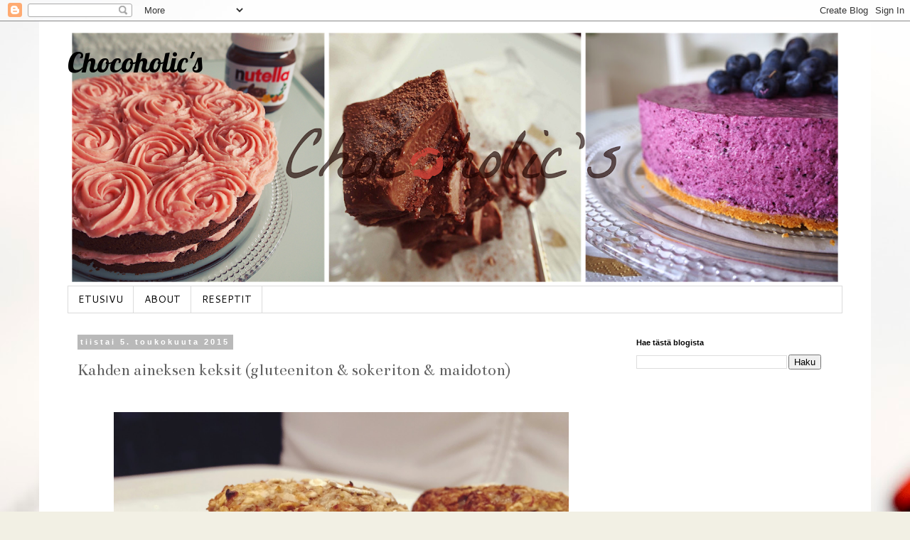

--- FILE ---
content_type: text/html; charset=UTF-8
request_url: https://cchocoholic.blogspot.com/2015/05/kahden-aineksen-keksit-gluteeniton.html
body_size: 15119
content:
<!DOCTYPE html>
<html class='v2' dir='ltr' lang='fi'>
<head>
<link href='https://www.blogger.com/static/v1/widgets/335934321-css_bundle_v2.css' rel='stylesheet' type='text/css'/>
<meta content='width=1100' name='viewport'/>
<meta content='text/html; charset=UTF-8' http-equiv='Content-Type'/>
<meta content='blogger' name='generator'/>
<link href='https://cchocoholic.blogspot.com/favicon.ico' rel='icon' type='image/x-icon'/>
<link href='http://cchocoholic.blogspot.com/2015/05/kahden-aineksen-keksit-gluteeniton.html' rel='canonical'/>
<link rel="alternate" type="application/atom+xml" title="Chocoholic&#39;s - Atom" href="https://cchocoholic.blogspot.com/feeds/posts/default" />
<link rel="alternate" type="application/rss+xml" title="Chocoholic&#39;s - RSS" href="https://cchocoholic.blogspot.com/feeds/posts/default?alt=rss" />
<link rel="service.post" type="application/atom+xml" title="Chocoholic&#39;s - Atom" href="https://www.blogger.com/feeds/6062474963743369194/posts/default" />

<link rel="alternate" type="application/atom+xml" title="Chocoholic&#39;s - Atom" href="https://cchocoholic.blogspot.com/feeds/5521901329448631281/comments/default" />
<!--Can't find substitution for tag [blog.ieCssRetrofitLinks]-->
<link href='https://blogger.googleusercontent.com/img/b/R29vZ2xl/AVvXsEgyOwD6mjV5QYbcKmS2czOa63CODYvU7LNYmR1VHF4i9Vgnk8kNP88Plao0LsZDGSggrz2vdn9E98istX09k6zRUbte3WM-PE7OjI-sxLk5dJRF76ZszByC38PxbDeKMse6tfHoiFWUf5Q/s1600/IMG_5898.JPG' rel='image_src'/>
<meta content='http://cchocoholic.blogspot.com/2015/05/kahden-aineksen-keksit-gluteeniton.html' property='og:url'/>
<meta content='Kahden aineksen keksit (gluteeniton &amp; sokeriton &amp; maidoton)' property='og:title'/>
<meta content='Leivontablogi.' property='og:description'/>
<meta content='https://blogger.googleusercontent.com/img/b/R29vZ2xl/AVvXsEgyOwD6mjV5QYbcKmS2czOa63CODYvU7LNYmR1VHF4i9Vgnk8kNP88Plao0LsZDGSggrz2vdn9E98istX09k6zRUbte3WM-PE7OjI-sxLk5dJRF76ZszByC38PxbDeKMse6tfHoiFWUf5Q/w1200-h630-p-k-no-nu/IMG_5898.JPG' property='og:image'/>
<title>Chocoholic's: Kahden aineksen keksit (gluteeniton & sokeriton & maidoton)</title>
<style type='text/css'>@font-face{font-family:'Bentham';font-style:normal;font-weight:400;font-display:swap;src:url(//fonts.gstatic.com/s/bentham/v20/VdGeAZQPEpYfmHglGWUxCbSJ7y9Y2g.woff2)format('woff2');unicode-range:U+0100-02BA,U+02BD-02C5,U+02C7-02CC,U+02CE-02D7,U+02DD-02FF,U+0304,U+0308,U+0329,U+1D00-1DBF,U+1E00-1E9F,U+1EF2-1EFF,U+2020,U+20A0-20AB,U+20AD-20C0,U+2113,U+2C60-2C7F,U+A720-A7FF;}@font-face{font-family:'Bentham';font-style:normal;font-weight:400;font-display:swap;src:url(//fonts.gstatic.com/s/bentham/v20/VdGeAZQPEpYfmHglGWsxCbSJ7y8.woff2)format('woff2');unicode-range:U+0000-00FF,U+0131,U+0152-0153,U+02BB-02BC,U+02C6,U+02DA,U+02DC,U+0304,U+0308,U+0329,U+2000-206F,U+20AC,U+2122,U+2191,U+2193,U+2212,U+2215,U+FEFF,U+FFFD;}@font-face{font-family:'Cantarell';font-style:normal;font-weight:400;font-display:swap;src:url(//fonts.gstatic.com/s/cantarell/v18/B50NF7ZDq37KMUvlO015gqJrPqySLbYf.woff2)format('woff2');unicode-range:U+0100-02BA,U+02BD-02C5,U+02C7-02CC,U+02CE-02D7,U+02DD-02FF,U+0304,U+0308,U+0329,U+1D00-1DBF,U+1E00-1E9F,U+1EF2-1EFF,U+2020,U+20A0-20AB,U+20AD-20C0,U+2113,U+2C60-2C7F,U+A720-A7FF;}@font-face{font-family:'Cantarell';font-style:normal;font-weight:400;font-display:swap;src:url(//fonts.gstatic.com/s/cantarell/v18/B50NF7ZDq37KMUvlO015jKJrPqySLQ.woff2)format('woff2');unicode-range:U+0000-00FF,U+0131,U+0152-0153,U+02BB-02BC,U+02C6,U+02DA,U+02DC,U+0304,U+0308,U+0329,U+2000-206F,U+20AC,U+2122,U+2191,U+2193,U+2212,U+2215,U+FEFF,U+FFFD;}@font-face{font-family:'Lobster';font-style:normal;font-weight:400;font-display:swap;src:url(//fonts.gstatic.com/s/lobster/v32/neILzCirqoswsqX9zo-mM4MwWJXNqA.woff2)format('woff2');unicode-range:U+0460-052F,U+1C80-1C8A,U+20B4,U+2DE0-2DFF,U+A640-A69F,U+FE2E-FE2F;}@font-face{font-family:'Lobster';font-style:normal;font-weight:400;font-display:swap;src:url(//fonts.gstatic.com/s/lobster/v32/neILzCirqoswsqX9zoamM4MwWJXNqA.woff2)format('woff2');unicode-range:U+0301,U+0400-045F,U+0490-0491,U+04B0-04B1,U+2116;}@font-face{font-family:'Lobster';font-style:normal;font-weight:400;font-display:swap;src:url(//fonts.gstatic.com/s/lobster/v32/neILzCirqoswsqX9zo2mM4MwWJXNqA.woff2)format('woff2');unicode-range:U+0102-0103,U+0110-0111,U+0128-0129,U+0168-0169,U+01A0-01A1,U+01AF-01B0,U+0300-0301,U+0303-0304,U+0308-0309,U+0323,U+0329,U+1EA0-1EF9,U+20AB;}@font-face{font-family:'Lobster';font-style:normal;font-weight:400;font-display:swap;src:url(//fonts.gstatic.com/s/lobster/v32/neILzCirqoswsqX9zoymM4MwWJXNqA.woff2)format('woff2');unicode-range:U+0100-02BA,U+02BD-02C5,U+02C7-02CC,U+02CE-02D7,U+02DD-02FF,U+0304,U+0308,U+0329,U+1D00-1DBF,U+1E00-1E9F,U+1EF2-1EFF,U+2020,U+20A0-20AB,U+20AD-20C0,U+2113,U+2C60-2C7F,U+A720-A7FF;}@font-face{font-family:'Lobster';font-style:normal;font-weight:400;font-display:swap;src:url(//fonts.gstatic.com/s/lobster/v32/neILzCirqoswsqX9zoKmM4MwWJU.woff2)format('woff2');unicode-range:U+0000-00FF,U+0131,U+0152-0153,U+02BB-02BC,U+02C6,U+02DA,U+02DC,U+0304,U+0308,U+0329,U+2000-206F,U+20AC,U+2122,U+2191,U+2193,U+2212,U+2215,U+FEFF,U+FFFD;}</style>
<style id='page-skin-1' type='text/css'><!--
/*
-----------------------------------------------
Blogger Template Style
Name:     Simple
Designer: Blogger
URL:      www.blogger.com
----------------------------------------------- */
/* Content
----------------------------------------------- */
body {
font: normal normal 14px Cantarell;
color: #606060;
background: #f2f0e4 url(//themes.googleusercontent.com/image?id=1hG6MQXGpNGrEwHr3rfNYKKgrMwN6QcxzeEJDycdnxqNCjLXt07Jm_tnd79hztbQEH56p) no-repeat fixed top center /* Credit: ozgurdonmaz (http://www.istockphoto.com/googleimages.php?id=6045073&platform=blogger) */;
padding: 0 0 0 0;
}
html body .region-inner {
min-width: 0;
max-width: 100%;
width: auto;
}
h2 {
font-size: 22px;
}
a:link {
text-decoration:none;
color: #3c20b3;
}
a:visited {
text-decoration:none;
color: #848484;
}
a:hover {
text-decoration:underline;
color: #672eff;
}
.body-fauxcolumn-outer .fauxcolumn-inner {
background: transparent none repeat scroll top left;
_background-image: none;
}
.body-fauxcolumn-outer .cap-top {
position: absolute;
z-index: 1;
height: 400px;
width: 100%;
}
.body-fauxcolumn-outer .cap-top .cap-left {
width: 100%;
background: transparent none repeat-x scroll top left;
_background-image: none;
}
.content-outer {
-moz-box-shadow: 0 0 0 rgba(0, 0, 0, .15);
-webkit-box-shadow: 0 0 0 rgba(0, 0, 0, .15);
-goog-ms-box-shadow: 0 0 0 #333333;
box-shadow: 0 0 0 rgba(0, 0, 0, .15);
margin-bottom: 1px;
}
.content-inner {
padding: 10px 40px;
}
.content-inner {
background-color: #ffffff;
}
/* Header
----------------------------------------------- */
.header-outer {
background: rgba(0, 0, 0, 0) none repeat-x scroll 0 -400px;
_background-image: none;
}
.Header h1 {
font: normal normal 40px Lobster;
color: #000000;
text-shadow: 0 0 0 rgba(0, 0, 0, .2);
}
.Header h1 a {
color: #000000;
}
.Header .description {
font-size: 18px;
color: #000000;
}
.header-inner .Header .titlewrapper {
padding: 22px 0;
}
.header-inner .Header .descriptionwrapper {
padding: 0 0;
}
/* Tabs
----------------------------------------------- */
.tabs-inner .section:first-child {
border-top: 0 solid #dbdbdb;
}
.tabs-inner .section:first-child ul {
margin-top: -1px;
border-top: 1px solid #dbdbdb;
border-left: 1px solid #dbdbdb;
border-right: 1px solid #dbdbdb;
}
.tabs-inner .widget ul {
background: rgba(0, 0, 0, 0) none repeat-x scroll 0 -800px;
_background-image: none;
border-bottom: 1px solid #dbdbdb;
margin-top: 0;
margin-left: -30px;
margin-right: -30px;
}
.tabs-inner .widget li a {
display: inline-block;
padding: .6em 1em;
font: normal normal 14px Cantarell;
color: #000000;
border-left: 1px solid #ffffff;
border-right: 1px solid #dbdbdb;
}
.tabs-inner .widget li:first-child a {
border-left: none;
}
.tabs-inner .widget li.selected a, .tabs-inner .widget li a:hover {
color: #000000;
background-color: #ededed;
text-decoration: none;
}
/* Columns
----------------------------------------------- */
.main-outer {
border-top: 0 solid rgba(0, 0, 0, 0);
}
.fauxcolumn-left-outer .fauxcolumn-inner {
border-right: 1px solid rgba(0, 0, 0, 0);
}
.fauxcolumn-right-outer .fauxcolumn-inner {
border-left: 1px solid rgba(0, 0, 0, 0);
}
/* Headings
----------------------------------------------- */
div.widget > h2,
div.widget h2.title {
margin: 0 0 1em 0;
font: normal bold 11px 'Trebuchet MS',Trebuchet,Verdana,sans-serif;
color: #000000;
}
/* Widgets
----------------------------------------------- */
.widget .zippy {
color: #969696;
text-shadow: 2px 2px 1px rgba(0, 0, 0, .1);
}
.widget .popular-posts ul {
list-style: none;
}
/* Posts
----------------------------------------------- */
h2.date-header {
font: normal bold 11px Arial, Tahoma, Helvetica, FreeSans, sans-serif;
}
.date-header span {
background-color: #b9b9b9;
color: #ffffff;
padding: 0.4em;
letter-spacing: 3px;
margin: inherit;
}
.main-inner {
padding-top: 35px;
padding-bottom: 65px;
}
.main-inner .column-center-inner {
padding: 0 0;
}
.main-inner .column-center-inner .section {
margin: 0 1em;
}
.post {
margin: 0 0 45px 0;
}
h3.post-title, .comments h4 {
font: normal normal 24px Bentham;
margin: .75em 0 0;
}
.post-body {
font-size: 110%;
line-height: 1.4;
position: relative;
}
.post-body img, .post-body .tr-caption-container, .Profile img, .Image img,
.BlogList .item-thumbnail img {
padding: 2px;
background: #ffffff;
border: 1px solid #ededed;
-moz-box-shadow: 1px 1px 5px rgba(0, 0, 0, .1);
-webkit-box-shadow: 1px 1px 5px rgba(0, 0, 0, .1);
box-shadow: 1px 1px 5px rgba(0, 0, 0, .1);
}
.post-body img, .post-body .tr-caption-container {
padding: 5px;
}
.post-body .tr-caption-container {
color: #606060;
}
.post-body .tr-caption-container img {
padding: 0;
background: transparent;
border: none;
-moz-box-shadow: 0 0 0 rgba(0, 0, 0, .1);
-webkit-box-shadow: 0 0 0 rgba(0, 0, 0, .1);
box-shadow: 0 0 0 rgba(0, 0, 0, .1);
}
.post-header {
margin: 0 0 1.5em;
line-height: 1.6;
font-size: 90%;
}
.post-footer {
margin: 20px -2px 0;
padding: 5px 10px;
color: #606060;
background-color: #ededed;
border-bottom: 1px solid #ededed;
line-height: 1.6;
font-size: 90%;
}
#comments .comment-author {
padding-top: 1.5em;
border-top: 1px solid rgba(0, 0, 0, 0);
background-position: 0 1.5em;
}
#comments .comment-author:first-child {
padding-top: 0;
border-top: none;
}
.avatar-image-container {
margin: .2em 0 0;
}
#comments .avatar-image-container img {
border: 1px solid #ededed;
}
/* Comments
----------------------------------------------- */
.comments .comments-content .icon.blog-author {
background-repeat: no-repeat;
background-image: url([data-uri]);
}
.comments .comments-content .loadmore a {
border-top: 1px solid #969696;
border-bottom: 1px solid #969696;
}
.comments .comment-thread.inline-thread {
background-color: #ededed;
}
.comments .continue {
border-top: 2px solid #969696;
}
/* Accents
---------------------------------------------- */
.section-columns td.columns-cell {
border-left: 1px solid rgba(0, 0, 0, 0);
}
.blog-pager {
background: transparent url(//www.blogblog.com/1kt/simple/paging_dot.png) repeat-x scroll top center;
}
.blog-pager-older-link, .home-link,
.blog-pager-newer-link {
background-color: #ffffff;
padding: 5px;
}
.footer-outer {
border-top: 1px dashed #bbbbbb;
}
/* Mobile
----------------------------------------------- */
body.mobile  {
background-size: auto;
}
.mobile .body-fauxcolumn-outer {
background: transparent none repeat scroll top left;
}
.mobile .body-fauxcolumn-outer .cap-top {
background-size: 100% auto;
}
.mobile .content-outer {
-webkit-box-shadow: 0 0 3px rgba(0, 0, 0, .15);
box-shadow: 0 0 3px rgba(0, 0, 0, .15);
}
.mobile .tabs-inner .widget ul {
margin-left: 0;
margin-right: 0;
}
.mobile .post {
margin: 0;
}
.mobile .main-inner .column-center-inner .section {
margin: 0;
}
.mobile .date-header span {
padding: 0.1em 10px;
margin: 0 -10px;
}
.mobile h3.post-title {
margin: 0;
}
.mobile .blog-pager {
background: transparent none no-repeat scroll top center;
}
.mobile .footer-outer {
border-top: none;
}
.mobile .main-inner, .mobile .footer-inner {
background-color: #ffffff;
}
.mobile-index-contents {
color: #606060;
}
.mobile-link-button {
background-color: #3c20b3;
}
.mobile-link-button a:link, .mobile-link-button a:visited {
color: #ffffff;
}
.mobile .tabs-inner .section:first-child {
border-top: none;
}
.mobile .tabs-inner .PageList .widget-content {
background-color: #ededed;
color: #000000;
border-top: 1px solid #dbdbdb;
border-bottom: 1px solid #dbdbdb;
}
.mobile .tabs-inner .PageList .widget-content .pagelist-arrow {
border-left: 1px solid #dbdbdb;
}
.post-body img, .post-body .tr-caption-container, .Profile img, .Image img,
.BlogList .item-thumbnail img {
padding: none !important;
border: none !important;
background: none !important;
-moz-box-shadow: 0px 0px 0px transparent !important;
-webkit-box-shadow: 0px 0px 0px transparent !important;
box-shadow: 0px 0px 0px transparent !important;
}
--></style>
<style id='template-skin-1' type='text/css'><!--
body {
min-width: 1170px;
}
.content-outer, .content-fauxcolumn-outer, .region-inner {
min-width: 1170px;
max-width: 1170px;
_width: 1170px;
}
.main-inner .columns {
padding-left: 0px;
padding-right: 320px;
}
.main-inner .fauxcolumn-center-outer {
left: 0px;
right: 320px;
/* IE6 does not respect left and right together */
_width: expression(this.parentNode.offsetWidth -
parseInt("0px") -
parseInt("320px") + 'px');
}
.main-inner .fauxcolumn-left-outer {
width: 0px;
}
.main-inner .fauxcolumn-right-outer {
width: 320px;
}
.main-inner .column-left-outer {
width: 0px;
right: 100%;
margin-left: -0px;
}
.main-inner .column-right-outer {
width: 320px;
margin-right: -320px;
}
#layout {
min-width: 0;
}
#layout .content-outer {
min-width: 0;
width: 800px;
}
#layout .region-inner {
min-width: 0;
width: auto;
}
body#layout div.add_widget {
padding: 8px;
}
body#layout div.add_widget a {
margin-left: 32px;
}
--></style>
<style>
    body {background-image:url(\/\/themes.googleusercontent.com\/image?id=1hG6MQXGpNGrEwHr3rfNYKKgrMwN6QcxzeEJDycdnxqNCjLXt07Jm_tnd79hztbQEH56p);}
    
@media (max-width: 200px) { body {background-image:url(\/\/themes.googleusercontent.com\/image?id=1hG6MQXGpNGrEwHr3rfNYKKgrMwN6QcxzeEJDycdnxqNCjLXt07Jm_tnd79hztbQEH56p&options=w200);}}
@media (max-width: 400px) and (min-width: 201px) { body {background-image:url(\/\/themes.googleusercontent.com\/image?id=1hG6MQXGpNGrEwHr3rfNYKKgrMwN6QcxzeEJDycdnxqNCjLXt07Jm_tnd79hztbQEH56p&options=w400);}}
@media (max-width: 800px) and (min-width: 401px) { body {background-image:url(\/\/themes.googleusercontent.com\/image?id=1hG6MQXGpNGrEwHr3rfNYKKgrMwN6QcxzeEJDycdnxqNCjLXt07Jm_tnd79hztbQEH56p&options=w800);}}
@media (max-width: 1200px) and (min-width: 801px) { body {background-image:url(\/\/themes.googleusercontent.com\/image?id=1hG6MQXGpNGrEwHr3rfNYKKgrMwN6QcxzeEJDycdnxqNCjLXt07Jm_tnd79hztbQEH56p&options=w1200);}}
/* Last tag covers anything over one higher than the previous max-size cap. */
@media (min-width: 1201px) { body {background-image:url(\/\/themes.googleusercontent.com\/image?id=1hG6MQXGpNGrEwHr3rfNYKKgrMwN6QcxzeEJDycdnxqNCjLXt07Jm_tnd79hztbQEH56p&options=w1600);}}
  </style>
<link href='https://www.blogger.com/dyn-css/authorization.css?targetBlogID=6062474963743369194&amp;zx=3c831e3a-8a8b-494d-b4dc-ca1ec6270a1e' media='none' onload='if(media!=&#39;all&#39;)media=&#39;all&#39;' rel='stylesheet'/><noscript><link href='https://www.blogger.com/dyn-css/authorization.css?targetBlogID=6062474963743369194&amp;zx=3c831e3a-8a8b-494d-b4dc-ca1ec6270a1e' rel='stylesheet'/></noscript>
<meta name='google-adsense-platform-account' content='ca-host-pub-1556223355139109'/>
<meta name='google-adsense-platform-domain' content='blogspot.com'/>

<!-- data-ad-client=ca-pub-7962690606205072 -->

</head>
<body class='loading variant-simplysimple'>
<div class='navbar section' id='navbar' name='Navigointipalkki'><div class='widget Navbar' data-version='1' id='Navbar1'><script type="text/javascript">
    function setAttributeOnload(object, attribute, val) {
      if(window.addEventListener) {
        window.addEventListener('load',
          function(){ object[attribute] = val; }, false);
      } else {
        window.attachEvent('onload', function(){ object[attribute] = val; });
      }
    }
  </script>
<div id="navbar-iframe-container"></div>
<script type="text/javascript" src="https://apis.google.com/js/platform.js"></script>
<script type="text/javascript">
      gapi.load("gapi.iframes:gapi.iframes.style.bubble", function() {
        if (gapi.iframes && gapi.iframes.getContext) {
          gapi.iframes.getContext().openChild({
              url: 'https://www.blogger.com/navbar/6062474963743369194?po\x3d5521901329448631281\x26origin\x3dhttps://cchocoholic.blogspot.com',
              where: document.getElementById("navbar-iframe-container"),
              id: "navbar-iframe"
          });
        }
      });
    </script><script type="text/javascript">
(function() {
var script = document.createElement('script');
script.type = 'text/javascript';
script.src = '//pagead2.googlesyndication.com/pagead/js/google_top_exp.js';
var head = document.getElementsByTagName('head')[0];
if (head) {
head.appendChild(script);
}})();
</script>
</div></div>
<div class='body-fauxcolumns'>
<div class='fauxcolumn-outer body-fauxcolumn-outer'>
<div class='cap-top'>
<div class='cap-left'></div>
<div class='cap-right'></div>
</div>
<div class='fauxborder-left'>
<div class='fauxborder-right'></div>
<div class='fauxcolumn-inner'>
</div>
</div>
<div class='cap-bottom'>
<div class='cap-left'></div>
<div class='cap-right'></div>
</div>
</div>
</div>
<div class='content'>
<div class='content-fauxcolumns'>
<div class='fauxcolumn-outer content-fauxcolumn-outer'>
<div class='cap-top'>
<div class='cap-left'></div>
<div class='cap-right'></div>
</div>
<div class='fauxborder-left'>
<div class='fauxborder-right'></div>
<div class='fauxcolumn-inner'>
</div>
</div>
<div class='cap-bottom'>
<div class='cap-left'></div>
<div class='cap-right'></div>
</div>
</div>
</div>
<div class='content-outer'>
<div class='content-cap-top cap-top'>
<div class='cap-left'></div>
<div class='cap-right'></div>
</div>
<div class='fauxborder-left content-fauxborder-left'>
<div class='fauxborder-right content-fauxborder-right'></div>
<div class='content-inner'>
<header>
<div class='header-outer'>
<div class='header-cap-top cap-top'>
<div class='cap-left'></div>
<div class='cap-right'></div>
</div>
<div class='fauxborder-left header-fauxborder-left'>
<div class='fauxborder-right header-fauxborder-right'></div>
<div class='region-inner header-inner'>
<div class='header section' id='header' name='Otsikko'><div class='widget Header' data-version='1' id='Header1'>
<div id='header-inner' style='background-image: url("https://blogger.googleusercontent.com/img/b/R29vZ2xl/AVvXsEg73-XEJ44fuZYzEMvsNOUyV7lGwGRaobq5AcJuIByJ7UkYdzM22am-ILHj9RZIgs3wZ6CdRaBuo3yNIUywgye8ID2GiIwlPI6ypsj8g1zvTz_y6pJgaWxSS2BZ4UrPZRbmLX0PZ76r9Vc/s1090/PicMonkey+Collage.png"); background-position: left; min-height: 363px; _height: 363px; background-repeat: no-repeat; '>
<div class='titlewrapper' style='background: transparent'>
<h1 class='title' style='background: transparent; border-width: 0px'>
<a href='https://cchocoholic.blogspot.com/'>
Chocoholic's
</a>
</h1>
</div>
<div class='descriptionwrapper'>
<p class='description'><span>
</span></p>
</div>
</div>
</div></div>
</div>
</div>
<div class='header-cap-bottom cap-bottom'>
<div class='cap-left'></div>
<div class='cap-right'></div>
</div>
</div>
</header>
<div class='tabs-outer'>
<div class='tabs-cap-top cap-top'>
<div class='cap-left'></div>
<div class='cap-right'></div>
</div>
<div class='fauxborder-left tabs-fauxborder-left'>
<div class='fauxborder-right tabs-fauxborder-right'></div>
<div class='region-inner tabs-inner'>
<div class='tabs section' id='crosscol' name='Kaikki sarakkeet'><div class='widget PageList' data-version='1' id='PageList2'>
<h2>Sivut</h2>
<div class='widget-content'>
<ul>
<li>
<a href='https://cchocoholic.blogspot.com/'>ETUSIVU</a>
</li>
<li>
<a href='https://cchocoholic.blogspot.com/p/mina.html'>ABOUT</a>
</li>
<li>
<a href='https://cchocoholic.blogspot.com/p/reseptit.html'>RESEPTIT</a>
</li>
</ul>
<div class='clear'></div>
</div>
</div></div>
<div class='tabs no-items section' id='crosscol-overflow' name='Cross-Column 2'></div>
</div>
</div>
<div class='tabs-cap-bottom cap-bottom'>
<div class='cap-left'></div>
<div class='cap-right'></div>
</div>
</div>
<div class='main-outer'>
<div class='main-cap-top cap-top'>
<div class='cap-left'></div>
<div class='cap-right'></div>
</div>
<div class='fauxborder-left main-fauxborder-left'>
<div class='fauxborder-right main-fauxborder-right'></div>
<div class='region-inner main-inner'>
<div class='columns fauxcolumns'>
<div class='fauxcolumn-outer fauxcolumn-center-outer'>
<div class='cap-top'>
<div class='cap-left'></div>
<div class='cap-right'></div>
</div>
<div class='fauxborder-left'>
<div class='fauxborder-right'></div>
<div class='fauxcolumn-inner'>
</div>
</div>
<div class='cap-bottom'>
<div class='cap-left'></div>
<div class='cap-right'></div>
</div>
</div>
<div class='fauxcolumn-outer fauxcolumn-left-outer'>
<div class='cap-top'>
<div class='cap-left'></div>
<div class='cap-right'></div>
</div>
<div class='fauxborder-left'>
<div class='fauxborder-right'></div>
<div class='fauxcolumn-inner'>
</div>
</div>
<div class='cap-bottom'>
<div class='cap-left'></div>
<div class='cap-right'></div>
</div>
</div>
<div class='fauxcolumn-outer fauxcolumn-right-outer'>
<div class='cap-top'>
<div class='cap-left'></div>
<div class='cap-right'></div>
</div>
<div class='fauxborder-left'>
<div class='fauxborder-right'></div>
<div class='fauxcolumn-inner'>
</div>
</div>
<div class='cap-bottom'>
<div class='cap-left'></div>
<div class='cap-right'></div>
</div>
</div>
<!-- corrects IE6 width calculation -->
<div class='columns-inner'>
<div class='column-center-outer'>
<div class='column-center-inner'>
<div class='main section' id='main' name='Ensisijainen'><div class='widget Blog' data-version='1' id='Blog1'>
<div class='blog-posts hfeed'>

          <div class="date-outer">
        
<h2 class='date-header'><span>tiistai 5. toukokuuta 2015</span></h2>

          <div class="date-posts">
        
<div class='post-outer'>
<div class='post hentry uncustomized-post-template' itemprop='blogPost' itemscope='itemscope' itemtype='http://schema.org/BlogPosting'>
<meta content='https://blogger.googleusercontent.com/img/b/R29vZ2xl/AVvXsEgyOwD6mjV5QYbcKmS2czOa63CODYvU7LNYmR1VHF4i9Vgnk8kNP88Plao0LsZDGSggrz2vdn9E98istX09k6zRUbte3WM-PE7OjI-sxLk5dJRF76ZszByC38PxbDeKMse6tfHoiFWUf5Q/s1600/IMG_5898.JPG' itemprop='image_url'/>
<meta content='6062474963743369194' itemprop='blogId'/>
<meta content='5521901329448631281' itemprop='postId'/>
<a name='5521901329448631281'></a>
<h3 class='post-title entry-title' itemprop='name'>
Kahden aineksen keksit (gluteeniton & sokeriton & maidoton)
</h3>
<div class='post-header'>
<div class='post-header-line-1'></div>
</div>
<div class='post-body entry-content' id='post-body-5521901329448631281' itemprop='description articleBody'>
<br />
<div class="separator" style="clear: both; text-align: center;">
<a href="https://blogger.googleusercontent.com/img/b/R29vZ2xl/AVvXsEgyOwD6mjV5QYbcKmS2czOa63CODYvU7LNYmR1VHF4i9Vgnk8kNP88Plao0LsZDGSggrz2vdn9E98istX09k6zRUbte3WM-PE7OjI-sxLk5dJRF76ZszByC38PxbDeKMse6tfHoiFWUf5Q/s1600/IMG_5898.JPG" imageanchor="1" style="margin-left: 1em; margin-right: 1em;"><img border="0" height="480" src="https://blogger.googleusercontent.com/img/b/R29vZ2xl/AVvXsEgyOwD6mjV5QYbcKmS2czOa63CODYvU7LNYmR1VHF4i9Vgnk8kNP88Plao0LsZDGSggrz2vdn9E98istX09k6zRUbte3WM-PE7OjI-sxLk5dJRF76ZszByC38PxbDeKMse6tfHoiFWUf5Q/s1600/IMG_5898.JPG" width="640" /></a></div>
<br />
<div class="separator" style="clear: both; text-align: center;">
<a href="https://blogger.googleusercontent.com/img/b/R29vZ2xl/AVvXsEhqBHUkMTrsoqcvokcAbQqJ2pzUX5htloibjpLuupGr35NWIlh8zMAoCV_VsPhRQjoZOcSw3HHZECpetb6AFHu_GADgls3oQS-OnVLZRA2Tz5jxujvO_h9Vffon9rvc8fP09-_8hSYYj6w/s1600/IMG_5897.JPG" imageanchor="1" style="margin-left: 1em; margin-right: 1em;"><img border="0" height="640" src="https://blogger.googleusercontent.com/img/b/R29vZ2xl/AVvXsEhqBHUkMTrsoqcvokcAbQqJ2pzUX5htloibjpLuupGr35NWIlh8zMAoCV_VsPhRQjoZOcSw3HHZECpetb6AFHu_GADgls3oQS-OnVLZRA2Tz5jxujvO_h9Vffon9rvc8fP09-_8hSYYj6w/s1600/IMG_5897.JPG" width="480" /></a></div>
<div class="separator" style="clear: both; text-align: center;">
<br /></div>
<div class="separator" style="clear: both; text-align: center;">
<br /></div>
<div class="separator" style="clear: both; text-align: center;">
<br /></div>
<div class="separator" style="clear: both; text-align: center;">
<br /></div>
<div class="separator" style="clear: both; text-align: center;">
<span style="font-family: Helvetica Neue, Arial, Helvetica, sans-serif;">Kyllä, nämä on keksit on tehty vaan kahta pää raaka-ainetta käyttäen. Maku on taivaallinen ja terveellinen vaihtoehto herkkuhimoon. Valmistaminen käy nopeasti, ja raaka-aineet niin yksinkertaisia, että niitä löytyy useimmiten kotoa (ainakin meiltä ;D)</span></div>
<div class="separator" style="clear: both; text-align: center;">
<span style="font-family: Helvetica Neue, Arial, Helvetica, sans-serif;"><br /></span></div>
<div class="separator" style="clear: both; text-align: center;">
<span style="font-family: Helvetica Neue, Arial, Helvetica, sans-serif;">Tarvitset:</span></div>
<div class="separator" style="clear: both; text-align: center;">
<span style="font-family: Helvetica Neue, Arial, Helvetica, sans-serif;"><b><br /></b></span></div>
<div class="separator" style="clear: both; text-align: center;">
<span style="font-family: Helvetica Neue, Arial, Helvetica, sans-serif;"><b>2 kypsää banaania</b></span></div>
<div class="separator" style="clear: both; text-align: center;">
<span style="font-family: Helvetica Neue, Arial, Helvetica, sans-serif;"><b>2,4 dl gluteenittomia kaurahiutaleita</b></span></div>
<div class="separator" style="clear: both; text-align: center;">
<span style="font-family: Helvetica Neue, Arial, Helvetica, sans-serif;"><br /></span></div>
<div class="separator" style="clear: both; text-align: center;">
<span style="font-family: Helvetica Neue, Arial, Helvetica, sans-serif;"><br /></span></div>
<div class="separator" style="clear: both; text-align: center;">
<span style="font-family: Helvetica Neue, Arial, Helvetica, sans-serif;"><br /></span></div>
<div class="separator" style="clear: both; text-align: center;">
<span style="font-family: Helvetica Neue, Arial, Helvetica, sans-serif;">Muussaa ensin banaanit kulhossa haarukkaa apuna käyttäen.&nbsp;</span></div>
<div class="separator" style="clear: both; text-align: center;">
<span style="font-family: Helvetica Neue, Arial, Helvetica, sans-serif;"><br /></span></div>
<div class="separator" style="clear: both; text-align: center;">
<span style="font-family: Helvetica Neue, Arial, Helvetica, sans-serif;"><br /></span></div>
<br />
<div class="separator" style="clear: both; text-align: center;">
<a href="https://blogger.googleusercontent.com/img/b/R29vZ2xl/AVvXsEhRvCf5XqiCWUNzqJWQygTX3LHUS6M9gQB0jwibhoCxvDNEnpOdwd_6VTO7zopWaznHTN2yQGfnvOiJNje2836QqH40I6pwNXuy18z6-oGqvG-t9bEK6WlXX9dvZQk8l6KPtgkgYwDatC4/s1600/IMG_5850.JPG" imageanchor="1" style="margin-left: 1em; margin-right: 1em;"><span style="font-family: Helvetica Neue, Arial, Helvetica, sans-serif;"><img border="0" height="640" src="https://blogger.googleusercontent.com/img/b/R29vZ2xl/AVvXsEhRvCf5XqiCWUNzqJWQygTX3LHUS6M9gQB0jwibhoCxvDNEnpOdwd_6VTO7zopWaznHTN2yQGfnvOiJNje2836QqH40I6pwNXuy18z6-oGqvG-t9bEK6WlXX9dvZQk8l6KPtgkgYwDatC4/s1600/IMG_5850.JPG" width="480" /></span></a></div>
<div class="separator" style="clear: both; text-align: center;">
<br /></div>
<div class="separator" style="clear: both; text-align: center;">
<br /></div>
<div class="separator" style="clear: both; text-align: center;">
<br /></div>
<div style="text-align: center;">
&nbsp;<span style="font-family: Helvetica Neue, Arial, Helvetica, sans-serif;">Lisää sitten kaurahiutaleet muussatun banaanin sekaan, ja sekoita kunnolla.</span></div>
<div style="text-align: center;">
<span style="font-family: Helvetica Neue, Arial, Helvetica, sans-serif;">Voit&nbsp;halutessasi maustaa keksit esim. suolalla, kanelilla, kuivatuilla marjoilla tai hedelmillä, pähkinöillä tai suklaarouheella... Itse lisäsin taikinaan hyppysellisen suolaa, kunnon lusikallisen kanelia ja hieman kookoshiutaleita.&nbsp;</span></div>
<div style="text-align: center;">
<span style="font-family: Helvetica Neue, Arial, Helvetica, sans-serif;"><br /></span></div>
<div style="text-align: center;">
<span style="font-family: Helvetica Neue, Arial, Helvetica, sans-serif;"><br /></span></div>
<div style="text-align: center;">
<br /></div>
<div style="text-align: center;">
<br /></div>
<div class="separator" style="clear: both; text-align: center;">
<a href="https://blogger.googleusercontent.com/img/b/R29vZ2xl/AVvXsEi8cTvLtAmRlfeO4IG7tppa4UX_Y_9WobuPokgBtUNWch6LAP_yz1WkewZMXBH283qYLglj03XY2Yb0dykHztUQicy8YbPVpM_SFquIZ-i1akmTRVcEnfUeAyMwF2qDjcM_pJq9xUCBOf8/s1600/IMG_5851.JPG" imageanchor="1" style="margin-left: 1em; margin-right: 1em;"><img border="0" height="640" src="https://blogger.googleusercontent.com/img/b/R29vZ2xl/AVvXsEi8cTvLtAmRlfeO4IG7tppa4UX_Y_9WobuPokgBtUNWch6LAP_yz1WkewZMXBH283qYLglj03XY2Yb0dykHztUQicy8YbPVpM_SFquIZ-i1akmTRVcEnfUeAyMwF2qDjcM_pJq9xUCBOf8/s1600/IMG_5851.JPG" width="480" /></a></div>
<br />
<div class="separator" style="clear: both; text-align: center;">
<a href="https://blogger.googleusercontent.com/img/b/R29vZ2xl/AVvXsEjZIw2PUFBAyJU-pSi5keLbgWJmhRVYhBvusA7TeKsEv72yiXKWSBmUvkXSlD0g8Cmd8o35NX6nUIRyN2fT4BRLFWmxthyjMGgYw12S7fYExNdQzdH674RqLXsQoZloY3TMNFHYXuCnROE/s1600/IMG_5836.jpg" imageanchor="1" style="margin-left: 1em; margin-right: 1em;"><img border="0" height="640" src="https://blogger.googleusercontent.com/img/b/R29vZ2xl/AVvXsEjZIw2PUFBAyJU-pSi5keLbgWJmhRVYhBvusA7TeKsEv72yiXKWSBmUvkXSlD0g8Cmd8o35NX6nUIRyN2fT4BRLFWmxthyjMGgYw12S7fYExNdQzdH674RqLXsQoZloY3TMNFHYXuCnROE/s1600/IMG_5836.jpg" width="480" /></a></div>
<div class="separator" style="clear: both; text-align: center;">
<br /></div>
<div class="separator" style="clear: both; text-align: center;">
<br /></div>
<div class="separator" style="clear: both; text-align: center;">
<br /></div>
<div class="separator" style="clear: both; text-align: center;">
<span style="font-family: Helvetica Neue, Arial, Helvetica, sans-serif;">Kaavi taikinaa ruokalusikallinen kulhosta, ja pyörittele palloksi. Aseta sen jälkeen pellille leivinpaperin päälle, ja painele pallot litteämmäksi. Keksit eivät leviä uunissa. Taikinasta tuli 12 keksiä.&nbsp;</span></div>
<div class="separator" style="clear: both; text-align: center;">
<span style="font-family: Helvetica Neue, Arial, Helvetica, sans-serif;"><br /></span></div>
<div class="separator" style="clear: both; text-align: center;">
<span style="font-family: Helvetica Neue, Arial, Helvetica, sans-serif;"><br /></span></div>
<br />
<div class="separator" style="clear: both; text-align: center;">
<a href="https://blogger.googleusercontent.com/img/b/R29vZ2xl/AVvXsEgoqnlrdnsKEumelpJInvh98HJ3hVxKqytIh53f2pSrHVpzDckjt4vptEeBspW64hgpqxdxyzsmIbo77WIaeOeUAF6BH6E9vdwTHxDQusNm5jplyW3gfUk3fcbrM1w3lqcdTO1AlkJNLgI/s1600/IMG_5854.JPG" imageanchor="1" style="margin-left: 1em; margin-right: 1em;"><img border="0" height="480" src="https://blogger.googleusercontent.com/img/b/R29vZ2xl/AVvXsEgoqnlrdnsKEumelpJInvh98HJ3hVxKqytIh53f2pSrHVpzDckjt4vptEeBspW64hgpqxdxyzsmIbo77WIaeOeUAF6BH6E9vdwTHxDQusNm5jplyW3gfUk3fcbrM1w3lqcdTO1AlkJNLgI/s1600/IMG_5854.JPG" width="640" /></a></div>
<br />
<div class="separator" style="clear: both; text-align: center;">
<a href="https://blogger.googleusercontent.com/img/b/R29vZ2xl/AVvXsEifUiy8hrj24v7fk-wtqRTk5m7-qIgZ8a6H2GB1uudj79JjZFFAVLiS0QotG08z4vKyXjVrddLx53yJqtGYmXLQWbAHdJpsm3qWS6UPwDtFR1-r8sMKpI5W0mZPY-P3dUNuv40cGRL43pQ/s1600/IMG_5853.JPG" imageanchor="1" style="margin-left: 1em; margin-right: 1em;"><img border="0" height="480" src="https://blogger.googleusercontent.com/img/b/R29vZ2xl/AVvXsEifUiy8hrj24v7fk-wtqRTk5m7-qIgZ8a6H2GB1uudj79JjZFFAVLiS0QotG08z4vKyXjVrddLx53yJqtGYmXLQWbAHdJpsm3qWS6UPwDtFR1-r8sMKpI5W0mZPY-P3dUNuv40cGRL43pQ/s1600/IMG_5853.JPG" width="640" /></a></div>
<div class="separator" style="clear: both; text-align: center;">
<br /></div>
<div class="separator" style="clear: both; text-align: center;">
<br /></div>
<div class="separator" style="clear: both; text-align: center;">
<span style="font-family: Helvetica Neue, Arial, Helvetica, sans-serif;">Paista keksejä uunin keskitasolla 200 -asteessa n. 13 minuutin ajan, kunnes pinnalta kauniin ruskeita. Anna jäähtyä ja nautiskele.</span></div>
<div style="text-align: center;">
<br /></div>
<div style='clear: both;'></div>
</div>
<div class='post-footer'>
<div class='post-footer-line post-footer-line-1'>
<span class='post-author vcard'>
</span>
<span class='post-timestamp'>
</span>
<span class='post-comment-link'>
</span>
<span class='post-icons'>
</span>
<div class='post-share-buttons goog-inline-block'>
</div>
</div>
<div class='post-footer-line post-footer-line-2'>
<span class='post-labels'>
Tunnisteet:
<a href='https://cchocoholic.blogspot.com/search/label/gluteeniton' rel='tag'>gluteeniton</a>,
<a href='https://cchocoholic.blogspot.com/search/label/kevyet%20herkut' rel='tag'>kevyet herkut</a>,
<a href='https://cchocoholic.blogspot.com/search/label/pikkuleiv%C3%A4t' rel='tag'>pikkuleivät</a>
</span>
</div>
<div class='post-footer-line post-footer-line-3'>
<span class='post-location'>
</span>
</div>
</div>
</div>
<div class='comments' id='comments'>
<a name='comments'></a>
<h4>Ei kommentteja:</h4>
<div id='Blog1_comments-block-wrapper'>
<dl class='avatar-comment-indent' id='comments-block'>
</dl>
</div>
<p class='comment-footer'>
<div class='comment-form'>
<a name='comment-form'></a>
<h4 id='comment-post-message'>Lähetä kommentti</h4>
<p>
</p>
<a href='https://www.blogger.com/comment/frame/6062474963743369194?po=5521901329448631281&hl=fi&saa=85391&origin=https://cchocoholic.blogspot.com' id='comment-editor-src'></a>
<iframe allowtransparency='true' class='blogger-iframe-colorize blogger-comment-from-post' frameborder='0' height='410px' id='comment-editor' name='comment-editor' src='' width='100%'></iframe>
<script src='https://www.blogger.com/static/v1/jsbin/2830521187-comment_from_post_iframe.js' type='text/javascript'></script>
<script type='text/javascript'>
      BLOG_CMT_createIframe('https://www.blogger.com/rpc_relay.html');
    </script>
</div>
</p>
</div>
</div>

        </div></div>
      
</div>
<div class='blog-pager' id='blog-pager'>
<span id='blog-pager-newer-link'>
<a class='blog-pager-newer-link' href='https://cchocoholic.blogspot.com/2015/05/terveellinen-banaanikakku-mansikoilla.html' id='Blog1_blog-pager-newer-link' title='Uudempi teksti'>Uudempi teksti</a>
</span>
<span id='blog-pager-older-link'>
<a class='blog-pager-older-link' href='https://cchocoholic.blogspot.com/2015/05/gluteenittomat-vaniljamunkit.html' id='Blog1_blog-pager-older-link' title='Vanhempi viesti'>Vanhempi viesti</a>
</span>
<a class='home-link' href='https://cchocoholic.blogspot.com/'>Etusivu</a>
</div>
<div class='clear'></div>
<div class='post-feeds'>
<div class='feed-links'>
Tilaa:
<a class='feed-link' href='https://cchocoholic.blogspot.com/feeds/5521901329448631281/comments/default' target='_blank' type='application/atom+xml'>Lähetä kommentteja (Atom)</a>
</div>
</div>
</div></div>
</div>
</div>
<div class='column-left-outer'>
<div class='column-left-inner'>
<aside>
</aside>
</div>
</div>
<div class='column-right-outer'>
<div class='column-right-inner'>
<aside>
<div class='sidebar section' id='sidebar-right-1'><div class='widget BlogSearch' data-version='1' id='BlogSearch1'>
<h2 class='title'>Hae tästä blogista</h2>
<div class='widget-content'>
<div id='BlogSearch1_form'>
<form action='https://cchocoholic.blogspot.com/search' class='gsc-search-box' target='_top'>
<table cellpadding='0' cellspacing='0' class='gsc-search-box'>
<tbody>
<tr>
<td class='gsc-input'>
<input autocomplete='off' class='gsc-input' name='q' size='10' title='search' type='text' value=''/>
</td>
<td class='gsc-search-button'>
<input class='gsc-search-button' title='search' type='submit' value='Haku'/>
</td>
</tr>
</tbody>
</table>
</form>
</div>
</div>
<div class='clear'></div>
</div><div class='widget HTML' data-version='1' id='HTML1'>
<div class='widget-content'>
<!-- SnapWidget -->
<iframe src="https://snapwidget.com/embed/807020" class="snapwidget-widget" allowtransparency="true" frameborder="0" scrolling="no" style="border:none; overflow:hidden;  width:315px; height:210px"></iframe>
</div>
<div class='clear'></div>
</div><div class='widget HTML' data-version='1' id='HTML2'>
<div class='widget-content'>
<a data-pin-do="embedBoard" href="https://fi.pinterest.com/senjaaaa/chocoholics/"data-pin-scale-width="80" data-pin-scale-height="200" data-pin-board-width="400">        Follow Senja's board Chocoholic's on Pinterest.</a><!-- Please call pinit.js only once per page --><script type="text/javascript" async src="//assets.pinterest.com/js/pinit.js"></script>
</div>
<div class='clear'></div>
</div><div class='widget Label' data-version='1' id='Label1'>
<h2>Tunnisteet</h2>
<div class='widget-content list-label-widget-content'>
<ul>
<li>
<a dir='ltr' href='https://cchocoholic.blogspot.com/search/label/babyshower'>babyshower</a>
<span dir='ltr'>(1)</span>
</li>
<li>
<a dir='ltr' href='https://cchocoholic.blogspot.com/search/label/bataatti'>bataatti</a>
<span dir='ltr'>(1)</span>
</li>
<li>
<a dir='ltr' href='https://cchocoholic.blogspot.com/search/label/Batman'>Batman</a>
<span dir='ltr'>(1)</span>
</li>
<li>
<a dir='ltr' href='https://cchocoholic.blogspot.com/search/label/Cake%20popsit'>Cake popsit</a>
<span dir='ltr'>(1)</span>
</li>
<li>
<a dir='ltr' href='https://cchocoholic.blogspot.com/search/label/cookiet'>cookiet</a>
<span dir='ltr'>(2)</span>
</li>
<li>
<a dir='ltr' href='https://cchocoholic.blogspot.com/search/label/disney'>disney</a>
<span dir='ltr'>(2)</span>
</li>
<li>
<a dir='ltr' href='https://cchocoholic.blogspot.com/search/label/frozen'>frozen</a>
<span dir='ltr'>(2)</span>
</li>
<li>
<a dir='ltr' href='https://cchocoholic.blogspot.com/search/label/ganache%20drip'>ganache drip</a>
<span dir='ltr'>(2)</span>
</li>
<li>
<a dir='ltr' href='https://cchocoholic.blogspot.com/search/label/gluteeniton'>gluteeniton</a>
<span dir='ltr'>(46)</span>
</li>
<li>
<a dir='ltr' href='https://cchocoholic.blogspot.com/search/label/golf'>golf</a>
<span dir='ltr'>(1)</span>
</li>
<li>
<a dir='ltr' href='https://cchocoholic.blogspot.com/search/label/halloween'>halloween</a>
<span dir='ltr'>(2)</span>
</li>
<li>
<a dir='ltr' href='https://cchocoholic.blogspot.com/search/label/hillot'>hillot</a>
<span dir='ltr'>(1)</span>
</li>
<li>
<a dir='ltr' href='https://cchocoholic.blogspot.com/search/label/joulu'>joulu</a>
<span dir='ltr'>(6)</span>
</li>
<li>
<a dir='ltr' href='https://cchocoholic.blogspot.com/search/label/juustokakut'>juustokakut</a>
<span dir='ltr'>(14)</span>
</li>
<li>
<a dir='ltr' href='https://cchocoholic.blogspot.com/search/label/J%C3%A4lkiruoat'>Jälkiruoat</a>
<span dir='ltr'>(17)</span>
</li>
<li>
<a dir='ltr' href='https://cchocoholic.blogspot.com/search/label/kahvikakut'>kahvikakut</a>
<span dir='ltr'>(14)</span>
</li>
<li>
<a dir='ltr' href='https://cchocoholic.blogspot.com/search/label/kakun%20koristeet'>kakun koristeet</a>
<span dir='ltr'>(12)</span>
</li>
<li>
<a dir='ltr' href='https://cchocoholic.blogspot.com/search/label/kakut'>kakut</a>
<span dir='ltr'>(51)</span>
</li>
<li>
<a dir='ltr' href='https://cchocoholic.blogspot.com/search/label/kevyet%20herkut'>kevyet herkut</a>
<span dir='ltr'>(13)</span>
</li>
<li>
<a dir='ltr' href='https://cchocoholic.blogspot.com/search/label/konvehdit%20ja%20makeiset'>konvehdit ja makeiset</a>
<span dir='ltr'>(5)</span>
</li>
<li>
<a dir='ltr' href='https://cchocoholic.blogspot.com/search/label/k%C3%A4pykakku'>käpykakku</a>
<span dir='ltr'>(1)</span>
</li>
<li>
<a dir='ltr' href='https://cchocoholic.blogspot.com/search/label/lasten%20teemat'>lasten teemat</a>
<span dir='ltr'>(15)</span>
</li>
<li>
<a dir='ltr' href='https://cchocoholic.blogspot.com/search/label/leiv%C3%A4t'>leivät</a>
<span dir='ltr'>(1)</span>
</li>
<li>
<a dir='ltr' href='https://cchocoholic.blogspot.com/search/label/maidoton'>maidoton</a>
<span dir='ltr'>(4)</span>
</li>
<li>
<a dir='ltr' href='https://cchocoholic.blogspot.com/search/label/makeat%20leivonnaiset'>makeat leivonnaiset</a>
<span dir='ltr'>(52)</span>
</li>
<li>
<a dir='ltr' href='https://cchocoholic.blogspot.com/search/label/mansikkakakku'>mansikkakakku</a>
<span dir='ltr'>(3)</span>
</li>
<li>
<a dir='ltr' href='https://cchocoholic.blogspot.com/search/label/muffinssit'>muffinssit</a>
<span dir='ltr'>(15)</span>
</li>
<li>
<a dir='ltr' href='https://cchocoholic.blogspot.com/search/label/munaton'>munaton</a>
<span dir='ltr'>(1)</span>
</li>
<li>
<a dir='ltr' href='https://cchocoholic.blogspot.com/search/label/mustikkapiirakka'>mustikkapiirakka</a>
<span dir='ltr'>(1)</span>
</li>
<li>
<a dir='ltr' href='https://cchocoholic.blogspot.com/search/label/nimi%C3%A4iskakku'>nimiäiskakku</a>
<span dir='ltr'>(3)</span>
</li>
<li>
<a dir='ltr' href='https://cchocoholic.blogspot.com/search/label/piirakat'>piirakat</a>
<span dir='ltr'>(9)</span>
</li>
<li>
<a dir='ltr' href='https://cchocoholic.blogspot.com/search/label/pikkuleiv%C3%A4t'>pikkuleivät</a>
<span dir='ltr'>(5)</span>
</li>
<li>
<a dir='ltr' href='https://cchocoholic.blogspot.com/search/label/pizzapohja'>pizzapohja</a>
<span dir='ltr'>(1)</span>
</li>
<li>
<a dir='ltr' href='https://cchocoholic.blogspot.com/search/label/prinsessakakku'>prinsessakakku</a>
<span dir='ltr'>(1)</span>
</li>
<li>
<a dir='ltr' href='https://cchocoholic.blogspot.com/search/label/pullat%20ja%20munkit'>pullat ja munkit</a>
<span dir='ltr'>(7)</span>
</li>
<li>
<a dir='ltr' href='https://cchocoholic.blogspot.com/search/label/p%C3%A4%C3%A4si%C3%A4inen'>pääsiäinen</a>
<span dir='ltr'>(3)</span>
</li>
<li>
<a dir='ltr' href='https://cchocoholic.blogspot.com/search/label/risti%C3%A4iset'>ristiäiset</a>
<span dir='ltr'>(3)</span>
</li>
<li>
<a dir='ltr' href='https://cchocoholic.blogspot.com/search/label/suklaa'>suklaa</a>
<span dir='ltr'>(2)</span>
</li>
<li>
<a dir='ltr' href='https://cchocoholic.blogspot.com/search/label/suolaiset'>suolaiset</a>
<span dir='ltr'>(8)</span>
</li>
<li>
<a dir='ltr' href='https://cchocoholic.blogspot.com/search/label/s%C3%A4mpyl%C3%A4t'>sämpylät</a>
<span dir='ltr'>(1)</span>
</li>
<li>
<a dir='ltr' href='https://cchocoholic.blogspot.com/search/label/T%C3%A4ytekakut'>Täytekakut</a>
<span dir='ltr'>(26)</span>
</li>
<li>
<a dir='ltr' href='https://cchocoholic.blogspot.com/search/label/vappu'>vappu</a>
<span dir='ltr'>(2)</span>
</li>
<li>
<a dir='ltr' href='https://cchocoholic.blogspot.com/search/label/vegaani'>vegaani</a>
<span dir='ltr'>(1)</span>
</li>
<li>
<a dir='ltr' href='https://cchocoholic.blogspot.com/search/label/voileip%C3%A4kakut'>voileipäkakut</a>
<span dir='ltr'>(3)</span>
</li>
<li>
<a dir='ltr' href='https://cchocoholic.blogspot.com/search/label/yst%C3%A4v%C3%A4np%C3%A4iv%C3%A4'>ystävänpäivä</a>
<span dir='ltr'>(3)</span>
</li>
</ul>
<div class='clear'></div>
</div>
</div><div class='widget HTML' data-version='1' id='HTML3'>
<div class='widget-content'>
<a class="blsdk-follow" href="https://www.bloglovin.com/blogs/chocoholics-14017279" target="_blank">Follow</a><script>(function(d, s, id) {var js, fjs = d.getElementsByTagName(s)[0];if (d.getElementById(id)) return;js = d.createElement(s);js.id = id;js.src = "https://widget.bloglovin.com/assets/widget/loader.js";fjs.parentNode.insertBefore(js, fjs);}(document, "script", "bloglovin-sdk"))</script>
</div>
<div class='clear'></div>
</div><div class='widget Followers' data-version='1' id='Followers1'>
<h2 class='title'>Lukijat</h2>
<div class='widget-content'>
<div id='Followers1-wrapper'>
<div style='margin-right:2px;'>
<div><script type="text/javascript" src="https://apis.google.com/js/platform.js"></script>
<div id="followers-iframe-container"></div>
<script type="text/javascript">
    window.followersIframe = null;
    function followersIframeOpen(url) {
      gapi.load("gapi.iframes", function() {
        if (gapi.iframes && gapi.iframes.getContext) {
          window.followersIframe = gapi.iframes.getContext().openChild({
            url: url,
            where: document.getElementById("followers-iframe-container"),
            messageHandlersFilter: gapi.iframes.CROSS_ORIGIN_IFRAMES_FILTER,
            messageHandlers: {
              '_ready': function(obj) {
                window.followersIframe.getIframeEl().height = obj.height;
              },
              'reset': function() {
                window.followersIframe.close();
                followersIframeOpen("https://www.blogger.com/followers/frame/6062474963743369194?colors\x3dCgt0cmFuc3BhcmVudBILdHJhbnNwYXJlbnQaByM2MDYwNjAiByMzYzIwYjMqByNmZmZmZmYyByMwMDAwMDA6ByM2MDYwNjBCByMzYzIwYjNKByM5Njk2OTZSByMzYzIwYjNaC3RyYW5zcGFyZW50\x26pageSize\x3d21\x26hl\x3dfi\x26origin\x3dhttps://cchocoholic.blogspot.com");
              },
              'open': function(url) {
                window.followersIframe.close();
                followersIframeOpen(url);
              }
            }
          });
        }
      });
    }
    followersIframeOpen("https://www.blogger.com/followers/frame/6062474963743369194?colors\x3dCgt0cmFuc3BhcmVudBILdHJhbnNwYXJlbnQaByM2MDYwNjAiByMzYzIwYjMqByNmZmZmZmYyByMwMDAwMDA6ByM2MDYwNjBCByMzYzIwYjNKByM5Njk2OTZSByMzYzIwYjNaC3RyYW5zcGFyZW50\x26pageSize\x3d21\x26hl\x3dfi\x26origin\x3dhttps://cchocoholic.blogspot.com");
  </script></div>
</div>
</div>
<div class='clear'></div>
</div>
</div><div class='widget PopularPosts' data-version='1' id='PopularPosts1'>
<h2>Suositut tekstit</h2>
<div class='widget-content popular-posts'>
<ul>
<li>
<div class='item-thumbnail-only'>
<div class='item-thumbnail'>
<a href='https://cchocoholic.blogspot.com/2015/05/terveellinen-banaanikakku-mansikoilla.html' target='_blank'>
<img alt='' border='0' src='https://blogger.googleusercontent.com/img/b/R29vZ2xl/AVvXsEiS01eCSChtG0wXFT4-srthqKjVa0LZShVWX6CyvfFeLLVOeDvaQqCfRLziuOijeS-rjDt8azglqqWcrO4-GxLM53M2zH8uKU5uYDpyuOAAsuAFkY15wqN2xyvZPG0TIQIAHLMDlgZUArM/w72-h72-p-k-no-nu/P5110540.JPG'/>
</a>
</div>
<div class='item-title'><a href='https://cchocoholic.blogspot.com/2015/05/terveellinen-banaanikakku-mansikoilla.html'>Terveellinen banaanikakku mansikoilla, mustikoilla ja saksanpähkinöillä (gluteeniton & laktoositon)</a></div>
</div>
<div style='clear: both;'></div>
</li>
<li>
<div class='item-thumbnail-only'>
<div class='item-thumbnail'>
<a href='https://cchocoholic.blogspot.com/2016/03/mansikkakakku-g-l.html' target='_blank'>
<img alt='' border='0' src='https://blogger.googleusercontent.com/img/b/R29vZ2xl/AVvXsEh2S85TfRdRZqSd9LWKg57fbQEPDISHjhGXkhO4k8wB5PXLPWnBVO3Px-7pzqV2bvstJoirVJMnlDysLI3h04uscYGyTmzkvkF7jMlTFFSP7Ac_jLw-oVGpF0Ucdh10KEz_QNEakQTdWLI/w72-h72-p-k-no-nu/IMG_1256.JPG'/>
</a>
</div>
<div class='item-title'><a href='https://cchocoholic.blogspot.com/2016/03/mansikkakakku-g-l.html'>Mansikkakakku (G, L)</a></div>
</div>
<div style='clear: both;'></div>
</li>
<li>
<div class='item-thumbnail-only'>
<div class='item-thumbnail'>
<a href='https://cchocoholic.blogspot.com/2015/05/mustikkajuustokakku.html' target='_blank'>
<img alt='' border='0' src='https://blogger.googleusercontent.com/img/b/R29vZ2xl/AVvXsEh2m6jIXSVfFqDFgXkrtpjWU4lRxfpFeOhX9jcHNbyfr_UUTZqQvoIqvBGpNsPuKruEcCdz8YSJh5AvWJtr2OTYWOxWWXBItW3-mwwwo195sNT83c6ZwwelnKGEp2HtJ3AahSZrzZASCmE/w72-h72-p-k-no-nu/P5140572.JPG'/>
</a>
</div>
<div class='item-title'><a href='https://cchocoholic.blogspot.com/2015/05/mustikkajuustokakku.html'>Mustikkajuustokakku (gluteeniton & laktoositon)</a></div>
</div>
<div style='clear: both;'></div>
</li>
<li>
<div class='item-thumbnail-only'>
<div class='item-thumbnail'>
<a href='https://cchocoholic.blogspot.com/2015/10/suklaakakku.html' target='_blank'>
<img alt='' border='0' src='https://blogger.googleusercontent.com/img/b/R29vZ2xl/AVvXsEhQuB5CStLsC4asBtExRfKsUlsZs1BDaLCJcGBoiLtS-3ysMVJBrVNvbGssAsnajiW7Bu0dKhWsN8IY-rCTTi5ediwuHqq6oHthzdSv7PoXOEkVSu9kFjBY2sE_W2fuY9_Z6uCZlVKFYVw/w72-h72-p-k-no-nu/PA290203.jpg'/>
</a>
</div>
<div class='item-title'><a href='https://cchocoholic.blogspot.com/2015/10/suklaakakku.html'>Suklaakakku</a></div>
</div>
<div style='clear: both;'></div>
</li>
<li>
<div class='item-thumbnail-only'>
<div class='item-thumbnail'>
<a href='https://cchocoholic.blogspot.com/2017/02/ganache-drip-kakut.html' target='_blank'>
<img alt='' border='0' src='https://blogger.googleusercontent.com/img/b/R29vZ2xl/AVvXsEgZGthJzb3DYFrVnAyIFbUYbCIxxdt0jCCJ-tLPfjxWSQF4DEy02azEa3kTEv2aElTPPO_5Ih1zeu-meagPu8lraSkvOcG61NVmW5pzaU2UqQA91OwVXwHZbqhHQlwe4-Veg2qesHDuc5U/w72-h72-p-k-no-nu/IMG_5807.JPG'/>
</a>
</div>
<div class='item-title'><a href='https://cchocoholic.blogspot.com/2017/02/ganache-drip-kakut.html'>Ganache drip -kakut</a></div>
</div>
<div style='clear: both;'></div>
</li>
</ul>
<div class='clear'></div>
</div>
</div><div class='widget BlogArchive' data-version='1' id='BlogArchive1'>
<h2>Blogiarkisto</h2>
<div class='widget-content'>
<div id='ArchiveList'>
<div id='BlogArchive1_ArchiveList'>
<ul class='hierarchy'>
<li class='archivedate collapsed'>
<a class='toggle' href='javascript:void(0)'>
<span class='zippy'>

        &#9658;&#160;
      
</span>
</a>
<a class='post-count-link' href='https://cchocoholic.blogspot.com/2018/'>
2018
</a>
<span class='post-count' dir='ltr'>(1)</span>
<ul class='hierarchy'>
<li class='archivedate collapsed'>
<a class='toggle' href='javascript:void(0)'>
<span class='zippy'>

        &#9658;&#160;
      
</span>
</a>
<a class='post-count-link' href='https://cchocoholic.blogspot.com/2018/02/'>
helmikuuta
</a>
<span class='post-count' dir='ltr'>(1)</span>
</li>
</ul>
</li>
</ul>
<ul class='hierarchy'>
<li class='archivedate collapsed'>
<a class='toggle' href='javascript:void(0)'>
<span class='zippy'>

        &#9658;&#160;
      
</span>
</a>
<a class='post-count-link' href='https://cchocoholic.blogspot.com/2017/'>
2017
</a>
<span class='post-count' dir='ltr'>(7)</span>
<ul class='hierarchy'>
<li class='archivedate collapsed'>
<a class='toggle' href='javascript:void(0)'>
<span class='zippy'>

        &#9658;&#160;
      
</span>
</a>
<a class='post-count-link' href='https://cchocoholic.blogspot.com/2017/09/'>
syyskuuta
</a>
<span class='post-count' dir='ltr'>(1)</span>
</li>
</ul>
<ul class='hierarchy'>
<li class='archivedate collapsed'>
<a class='toggle' href='javascript:void(0)'>
<span class='zippy'>

        &#9658;&#160;
      
</span>
</a>
<a class='post-count-link' href='https://cchocoholic.blogspot.com/2017/06/'>
kesäkuuta
</a>
<span class='post-count' dir='ltr'>(2)</span>
</li>
</ul>
<ul class='hierarchy'>
<li class='archivedate collapsed'>
<a class='toggle' href='javascript:void(0)'>
<span class='zippy'>

        &#9658;&#160;
      
</span>
</a>
<a class='post-count-link' href='https://cchocoholic.blogspot.com/2017/04/'>
huhtikuuta
</a>
<span class='post-count' dir='ltr'>(1)</span>
</li>
</ul>
<ul class='hierarchy'>
<li class='archivedate collapsed'>
<a class='toggle' href='javascript:void(0)'>
<span class='zippy'>

        &#9658;&#160;
      
</span>
</a>
<a class='post-count-link' href='https://cchocoholic.blogspot.com/2017/03/'>
maaliskuuta
</a>
<span class='post-count' dir='ltr'>(1)</span>
</li>
</ul>
<ul class='hierarchy'>
<li class='archivedate collapsed'>
<a class='toggle' href='javascript:void(0)'>
<span class='zippy'>

        &#9658;&#160;
      
</span>
</a>
<a class='post-count-link' href='https://cchocoholic.blogspot.com/2017/02/'>
helmikuuta
</a>
<span class='post-count' dir='ltr'>(1)</span>
</li>
</ul>
<ul class='hierarchy'>
<li class='archivedate collapsed'>
<a class='toggle' href='javascript:void(0)'>
<span class='zippy'>

        &#9658;&#160;
      
</span>
</a>
<a class='post-count-link' href='https://cchocoholic.blogspot.com/2017/01/'>
tammikuuta
</a>
<span class='post-count' dir='ltr'>(1)</span>
</li>
</ul>
</li>
</ul>
<ul class='hierarchy'>
<li class='archivedate collapsed'>
<a class='toggle' href='javascript:void(0)'>
<span class='zippy'>

        &#9658;&#160;
      
</span>
</a>
<a class='post-count-link' href='https://cchocoholic.blogspot.com/2016/'>
2016
</a>
<span class='post-count' dir='ltr'>(11)</span>
<ul class='hierarchy'>
<li class='archivedate collapsed'>
<a class='toggle' href='javascript:void(0)'>
<span class='zippy'>

        &#9658;&#160;
      
</span>
</a>
<a class='post-count-link' href='https://cchocoholic.blogspot.com/2016/09/'>
syyskuuta
</a>
<span class='post-count' dir='ltr'>(2)</span>
</li>
</ul>
<ul class='hierarchy'>
<li class='archivedate collapsed'>
<a class='toggle' href='javascript:void(0)'>
<span class='zippy'>

        &#9658;&#160;
      
</span>
</a>
<a class='post-count-link' href='https://cchocoholic.blogspot.com/2016/07/'>
heinäkuuta
</a>
<span class='post-count' dir='ltr'>(1)</span>
</li>
</ul>
<ul class='hierarchy'>
<li class='archivedate collapsed'>
<a class='toggle' href='javascript:void(0)'>
<span class='zippy'>

        &#9658;&#160;
      
</span>
</a>
<a class='post-count-link' href='https://cchocoholic.blogspot.com/2016/06/'>
kesäkuuta
</a>
<span class='post-count' dir='ltr'>(1)</span>
</li>
</ul>
<ul class='hierarchy'>
<li class='archivedate collapsed'>
<a class='toggle' href='javascript:void(0)'>
<span class='zippy'>

        &#9658;&#160;
      
</span>
</a>
<a class='post-count-link' href='https://cchocoholic.blogspot.com/2016/05/'>
toukokuuta
</a>
<span class='post-count' dir='ltr'>(1)</span>
</li>
</ul>
<ul class='hierarchy'>
<li class='archivedate collapsed'>
<a class='toggle' href='javascript:void(0)'>
<span class='zippy'>

        &#9658;&#160;
      
</span>
</a>
<a class='post-count-link' href='https://cchocoholic.blogspot.com/2016/03/'>
maaliskuuta
</a>
<span class='post-count' dir='ltr'>(4)</span>
</li>
</ul>
<ul class='hierarchy'>
<li class='archivedate collapsed'>
<a class='toggle' href='javascript:void(0)'>
<span class='zippy'>

        &#9658;&#160;
      
</span>
</a>
<a class='post-count-link' href='https://cchocoholic.blogspot.com/2016/02/'>
helmikuuta
</a>
<span class='post-count' dir='ltr'>(2)</span>
</li>
</ul>
</li>
</ul>
<ul class='hierarchy'>
<li class='archivedate expanded'>
<a class='toggle' href='javascript:void(0)'>
<span class='zippy toggle-open'>

        &#9660;&#160;
      
</span>
</a>
<a class='post-count-link' href='https://cchocoholic.blogspot.com/2015/'>
2015
</a>
<span class='post-count' dir='ltr'>(38)</span>
<ul class='hierarchy'>
<li class='archivedate collapsed'>
<a class='toggle' href='javascript:void(0)'>
<span class='zippy'>

        &#9658;&#160;
      
</span>
</a>
<a class='post-count-link' href='https://cchocoholic.blogspot.com/2015/12/'>
joulukuuta
</a>
<span class='post-count' dir='ltr'>(1)</span>
</li>
</ul>
<ul class='hierarchy'>
<li class='archivedate collapsed'>
<a class='toggle' href='javascript:void(0)'>
<span class='zippy'>

        &#9658;&#160;
      
</span>
</a>
<a class='post-count-link' href='https://cchocoholic.blogspot.com/2015/11/'>
marraskuuta
</a>
<span class='post-count' dir='ltr'>(1)</span>
</li>
</ul>
<ul class='hierarchy'>
<li class='archivedate collapsed'>
<a class='toggle' href='javascript:void(0)'>
<span class='zippy'>

        &#9658;&#160;
      
</span>
</a>
<a class='post-count-link' href='https://cchocoholic.blogspot.com/2015/10/'>
lokakuuta
</a>
<span class='post-count' dir='ltr'>(4)</span>
</li>
</ul>
<ul class='hierarchy'>
<li class='archivedate collapsed'>
<a class='toggle' href='javascript:void(0)'>
<span class='zippy'>

        &#9658;&#160;
      
</span>
</a>
<a class='post-count-link' href='https://cchocoholic.blogspot.com/2015/09/'>
syyskuuta
</a>
<span class='post-count' dir='ltr'>(1)</span>
</li>
</ul>
<ul class='hierarchy'>
<li class='archivedate collapsed'>
<a class='toggle' href='javascript:void(0)'>
<span class='zippy'>

        &#9658;&#160;
      
</span>
</a>
<a class='post-count-link' href='https://cchocoholic.blogspot.com/2015/08/'>
elokuuta
</a>
<span class='post-count' dir='ltr'>(2)</span>
</li>
</ul>
<ul class='hierarchy'>
<li class='archivedate collapsed'>
<a class='toggle' href='javascript:void(0)'>
<span class='zippy'>

        &#9658;&#160;
      
</span>
</a>
<a class='post-count-link' href='https://cchocoholic.blogspot.com/2015/07/'>
heinäkuuta
</a>
<span class='post-count' dir='ltr'>(3)</span>
</li>
</ul>
<ul class='hierarchy'>
<li class='archivedate collapsed'>
<a class='toggle' href='javascript:void(0)'>
<span class='zippy'>

        &#9658;&#160;
      
</span>
</a>
<a class='post-count-link' href='https://cchocoholic.blogspot.com/2015/06/'>
kesäkuuta
</a>
<span class='post-count' dir='ltr'>(5)</span>
</li>
</ul>
<ul class='hierarchy'>
<li class='archivedate expanded'>
<a class='toggle' href='javascript:void(0)'>
<span class='zippy toggle-open'>

        &#9660;&#160;
      
</span>
</a>
<a class='post-count-link' href='https://cchocoholic.blogspot.com/2015/05/'>
toukokuuta
</a>
<span class='post-count' dir='ltr'>(12)</span>
<ul class='posts'>
<li><a href='https://cchocoholic.blogspot.com/2015/05/terveellinen-omenahillo.html'>Terveellinen omenahillo</a></li>
<li><a href='https://cchocoholic.blogspot.com/2015/05/tumma-pestoleipa-gluteeniton.html'>Tumma pestoleipä (G &amp; L)</a></li>
<li><a href='https://cchocoholic.blogspot.com/2015/05/peanutbutter-fudge.html'>Peanutbutter-fudge</a></li>
<li><a href='https://cchocoholic.blogspot.com/2015/05/terveelliset-suklaafudge-palat-g-l.html'>Terveelliset suklaafudge -palat  (G &amp; L)</a></li>
<li><a href='https://cchocoholic.blogspot.com/2015/05/mantelivoi.html'>Mantelivoi</a></li>
<li><a href='https://cchocoholic.blogspot.com/2015/05/terveellinen-vadelma-sitruuna.html'>Terveellinen vadelma-sitruuna banaanikakku (glutee...</a></li>
<li><a href='https://cchocoholic.blogspot.com/2015/05/mansikka-fudgejuustokakku-gluteeniton.html'>Mansikka-fudgejuustokakku (gluteeniton)</a></li>
<li><a href='https://cchocoholic.blogspot.com/2015/05/mustikkajuustokakku.html'>Mustikkajuustokakku (gluteeniton &amp; laktoositon)</a></li>
<li><a href='https://cchocoholic.blogspot.com/2015/05/kevyemmat-suklaakeksit-gluteeniton.html'>Kevyemmät suklaakeksit (gluteeniton)</a></li>
<li><a href='https://cchocoholic.blogspot.com/2015/05/terveellinen-banaanikakku-mansikoilla.html'>Terveellinen banaanikakku mansikoilla, mustikoilla...</a></li>
<li><a href='https://cchocoholic.blogspot.com/2015/05/kahden-aineksen-keksit-gluteeniton.html'>Kahden aineksen keksit (gluteeniton &amp; sokeriton &amp; ...</a></li>
<li><a href='https://cchocoholic.blogspot.com/2015/05/gluteenittomat-vaniljamunkit.html'>Gluteenittomat vaniljamunkit</a></li>
</ul>
</li>
</ul>
<ul class='hierarchy'>
<li class='archivedate collapsed'>
<a class='toggle' href='javascript:void(0)'>
<span class='zippy'>

        &#9658;&#160;
      
</span>
</a>
<a class='post-count-link' href='https://cchocoholic.blogspot.com/2015/04/'>
huhtikuuta
</a>
<span class='post-count' dir='ltr'>(3)</span>
</li>
</ul>
<ul class='hierarchy'>
<li class='archivedate collapsed'>
<a class='toggle' href='javascript:void(0)'>
<span class='zippy'>

        &#9658;&#160;
      
</span>
</a>
<a class='post-count-link' href='https://cchocoholic.blogspot.com/2015/03/'>
maaliskuuta
</a>
<span class='post-count' dir='ltr'>(1)</span>
</li>
</ul>
<ul class='hierarchy'>
<li class='archivedate collapsed'>
<a class='toggle' href='javascript:void(0)'>
<span class='zippy'>

        &#9658;&#160;
      
</span>
</a>
<a class='post-count-link' href='https://cchocoholic.blogspot.com/2015/02/'>
helmikuuta
</a>
<span class='post-count' dir='ltr'>(4)</span>
</li>
</ul>
<ul class='hierarchy'>
<li class='archivedate collapsed'>
<a class='toggle' href='javascript:void(0)'>
<span class='zippy'>

        &#9658;&#160;
      
</span>
</a>
<a class='post-count-link' href='https://cchocoholic.blogspot.com/2015/01/'>
tammikuuta
</a>
<span class='post-count' dir='ltr'>(1)</span>
</li>
</ul>
</li>
</ul>
<ul class='hierarchy'>
<li class='archivedate collapsed'>
<a class='toggle' href='javascript:void(0)'>
<span class='zippy'>

        &#9658;&#160;
      
</span>
</a>
<a class='post-count-link' href='https://cchocoholic.blogspot.com/2014/'>
2014
</a>
<span class='post-count' dir='ltr'>(13)</span>
<ul class='hierarchy'>
<li class='archivedate collapsed'>
<a class='toggle' href='javascript:void(0)'>
<span class='zippy'>

        &#9658;&#160;
      
</span>
</a>
<a class='post-count-link' href='https://cchocoholic.blogspot.com/2014/12/'>
joulukuuta
</a>
<span class='post-count' dir='ltr'>(1)</span>
</li>
</ul>
<ul class='hierarchy'>
<li class='archivedate collapsed'>
<a class='toggle' href='javascript:void(0)'>
<span class='zippy'>

        &#9658;&#160;
      
</span>
</a>
<a class='post-count-link' href='https://cchocoholic.blogspot.com/2014/09/'>
syyskuuta
</a>
<span class='post-count' dir='ltr'>(1)</span>
</li>
</ul>
<ul class='hierarchy'>
<li class='archivedate collapsed'>
<a class='toggle' href='javascript:void(0)'>
<span class='zippy'>

        &#9658;&#160;
      
</span>
</a>
<a class='post-count-link' href='https://cchocoholic.blogspot.com/2014/06/'>
kesäkuuta
</a>
<span class='post-count' dir='ltr'>(3)</span>
</li>
</ul>
<ul class='hierarchy'>
<li class='archivedate collapsed'>
<a class='toggle' href='javascript:void(0)'>
<span class='zippy'>

        &#9658;&#160;
      
</span>
</a>
<a class='post-count-link' href='https://cchocoholic.blogspot.com/2014/05/'>
toukokuuta
</a>
<span class='post-count' dir='ltr'>(1)</span>
</li>
</ul>
<ul class='hierarchy'>
<li class='archivedate collapsed'>
<a class='toggle' href='javascript:void(0)'>
<span class='zippy'>

        &#9658;&#160;
      
</span>
</a>
<a class='post-count-link' href='https://cchocoholic.blogspot.com/2014/04/'>
huhtikuuta
</a>
<span class='post-count' dir='ltr'>(1)</span>
</li>
</ul>
<ul class='hierarchy'>
<li class='archivedate collapsed'>
<a class='toggle' href='javascript:void(0)'>
<span class='zippy'>

        &#9658;&#160;
      
</span>
</a>
<a class='post-count-link' href='https://cchocoholic.blogspot.com/2014/03/'>
maaliskuuta
</a>
<span class='post-count' dir='ltr'>(3)</span>
</li>
</ul>
<ul class='hierarchy'>
<li class='archivedate collapsed'>
<a class='toggle' href='javascript:void(0)'>
<span class='zippy'>

        &#9658;&#160;
      
</span>
</a>
<a class='post-count-link' href='https://cchocoholic.blogspot.com/2014/02/'>
helmikuuta
</a>
<span class='post-count' dir='ltr'>(3)</span>
</li>
</ul>
</li>
</ul>
<ul class='hierarchy'>
<li class='archivedate collapsed'>
<a class='toggle' href='javascript:void(0)'>
<span class='zippy'>

        &#9658;&#160;
      
</span>
</a>
<a class='post-count-link' href='https://cchocoholic.blogspot.com/2013/'>
2013
</a>
<span class='post-count' dir='ltr'>(55)</span>
<ul class='hierarchy'>
<li class='archivedate collapsed'>
<a class='toggle' href='javascript:void(0)'>
<span class='zippy'>

        &#9658;&#160;
      
</span>
</a>
<a class='post-count-link' href='https://cchocoholic.blogspot.com/2013/12/'>
joulukuuta
</a>
<span class='post-count' dir='ltr'>(4)</span>
</li>
</ul>
<ul class='hierarchy'>
<li class='archivedate collapsed'>
<a class='toggle' href='javascript:void(0)'>
<span class='zippy'>

        &#9658;&#160;
      
</span>
</a>
<a class='post-count-link' href='https://cchocoholic.blogspot.com/2013/11/'>
marraskuuta
</a>
<span class='post-count' dir='ltr'>(2)</span>
</li>
</ul>
<ul class='hierarchy'>
<li class='archivedate collapsed'>
<a class='toggle' href='javascript:void(0)'>
<span class='zippy'>

        &#9658;&#160;
      
</span>
</a>
<a class='post-count-link' href='https://cchocoholic.blogspot.com/2013/10/'>
lokakuuta
</a>
<span class='post-count' dir='ltr'>(2)</span>
</li>
</ul>
<ul class='hierarchy'>
<li class='archivedate collapsed'>
<a class='toggle' href='javascript:void(0)'>
<span class='zippy'>

        &#9658;&#160;
      
</span>
</a>
<a class='post-count-link' href='https://cchocoholic.blogspot.com/2013/09/'>
syyskuuta
</a>
<span class='post-count' dir='ltr'>(5)</span>
</li>
</ul>
<ul class='hierarchy'>
<li class='archivedate collapsed'>
<a class='toggle' href='javascript:void(0)'>
<span class='zippy'>

        &#9658;&#160;
      
</span>
</a>
<a class='post-count-link' href='https://cchocoholic.blogspot.com/2013/08/'>
elokuuta
</a>
<span class='post-count' dir='ltr'>(1)</span>
</li>
</ul>
<ul class='hierarchy'>
<li class='archivedate collapsed'>
<a class='toggle' href='javascript:void(0)'>
<span class='zippy'>

        &#9658;&#160;
      
</span>
</a>
<a class='post-count-link' href='https://cchocoholic.blogspot.com/2013/07/'>
heinäkuuta
</a>
<span class='post-count' dir='ltr'>(3)</span>
</li>
</ul>
<ul class='hierarchy'>
<li class='archivedate collapsed'>
<a class='toggle' href='javascript:void(0)'>
<span class='zippy'>

        &#9658;&#160;
      
</span>
</a>
<a class='post-count-link' href='https://cchocoholic.blogspot.com/2013/06/'>
kesäkuuta
</a>
<span class='post-count' dir='ltr'>(5)</span>
</li>
</ul>
<ul class='hierarchy'>
<li class='archivedate collapsed'>
<a class='toggle' href='javascript:void(0)'>
<span class='zippy'>

        &#9658;&#160;
      
</span>
</a>
<a class='post-count-link' href='https://cchocoholic.blogspot.com/2013/05/'>
toukokuuta
</a>
<span class='post-count' dir='ltr'>(9)</span>
</li>
</ul>
<ul class='hierarchy'>
<li class='archivedate collapsed'>
<a class='toggle' href='javascript:void(0)'>
<span class='zippy'>

        &#9658;&#160;
      
</span>
</a>
<a class='post-count-link' href='https://cchocoholic.blogspot.com/2013/04/'>
huhtikuuta
</a>
<span class='post-count' dir='ltr'>(8)</span>
</li>
</ul>
<ul class='hierarchy'>
<li class='archivedate collapsed'>
<a class='toggle' href='javascript:void(0)'>
<span class='zippy'>

        &#9658;&#160;
      
</span>
</a>
<a class='post-count-link' href='https://cchocoholic.blogspot.com/2013/03/'>
maaliskuuta
</a>
<span class='post-count' dir='ltr'>(16)</span>
</li>
</ul>
</li>
</ul>
</div>
</div>
<div class='clear'></div>
</div>
</div></div>
</aside>
</div>
</div>
</div>
<div style='clear: both'></div>
<!-- columns -->
</div>
<!-- main -->
</div>
</div>
<div class='main-cap-bottom cap-bottom'>
<div class='cap-left'></div>
<div class='cap-right'></div>
</div>
</div>
<footer>
<div class='footer-outer'>
<div class='footer-cap-top cap-top'>
<div class='cap-left'></div>
<div class='cap-right'></div>
</div>
<div class='fauxborder-left footer-fauxborder-left'>
<div class='fauxborder-right footer-fauxborder-right'></div>
<div class='region-inner footer-inner'>
<div class='foot section' id='footer-1'><div class='widget Stats' data-version='1' id='Stats1'>
<div class='widget-content'>
<div id='Stats1_content' style='display: none;'>
<span class='counter-wrapper text-counter-wrapper' id='Stats1_totalCount'>
</span>
<div class='clear'></div>
</div>
</div>
</div></div>
<table border='0' cellpadding='0' cellspacing='0' class='section-columns columns-2'>
<tbody>
<tr>
<td class='first columns-cell'>
<div class='foot no-items section' id='footer-2-1'></div>
</td>
<td class='columns-cell'>
<div class='foot no-items section' id='footer-2-2'></div>
</td>
</tr>
</tbody>
</table>
<!-- outside of the include in order to lock Attribution widget -->
<div class='foot section' id='footer-3' name='Alatunniste'><div class='widget Attribution' data-version='1' id='Attribution1'>
<div class='widget-content' style='text-align: center;'>
Teema: Yksinkertainen. Teeman kuvien tekijä: <a href='http://www.istockphoto.com/googleimages.php?id=6045073&platform=blogger&langregion=fi' target='_blank'>ozgurdonmaz</a>. Sisällön tarjoaa <a href='https://www.blogger.com' target='_blank'>Blogger</a>.
</div>
<div class='clear'></div>
</div></div>
</div>
</div>
<div class='footer-cap-bottom cap-bottom'>
<div class='cap-left'></div>
<div class='cap-right'></div>
</div>
</div>
</footer>
<!-- content -->
</div>
</div>
<div class='content-cap-bottom cap-bottom'>
<div class='cap-left'></div>
<div class='cap-right'></div>
</div>
</div>
</div>
<script type='text/javascript'>
    window.setTimeout(function() {
        document.body.className = document.body.className.replace('loading', '');
      }, 10);
  </script>

<script type="text/javascript" src="https://www.blogger.com/static/v1/widgets/2028843038-widgets.js"></script>
<script type='text/javascript'>
window['__wavt'] = 'AOuZoY7Y1nI9r79PBjc5HlZJwDI5GgWkBQ:1770027771492';_WidgetManager._Init('//www.blogger.com/rearrange?blogID\x3d6062474963743369194','//cchocoholic.blogspot.com/2015/05/kahden-aineksen-keksit-gluteeniton.html','6062474963743369194');
_WidgetManager._SetDataContext([{'name': 'blog', 'data': {'blogId': '6062474963743369194', 'title': 'Chocoholic\x27s', 'url': 'https://cchocoholic.blogspot.com/2015/05/kahden-aineksen-keksit-gluteeniton.html', 'canonicalUrl': 'http://cchocoholic.blogspot.com/2015/05/kahden-aineksen-keksit-gluteeniton.html', 'homepageUrl': 'https://cchocoholic.blogspot.com/', 'searchUrl': 'https://cchocoholic.blogspot.com/search', 'canonicalHomepageUrl': 'http://cchocoholic.blogspot.com/', 'blogspotFaviconUrl': 'https://cchocoholic.blogspot.com/favicon.ico', 'bloggerUrl': 'https://www.blogger.com', 'hasCustomDomain': false, 'httpsEnabled': true, 'enabledCommentProfileImages': true, 'gPlusViewType': 'FILTERED_POSTMOD', 'adultContent': false, 'analyticsAccountNumber': '', 'encoding': 'UTF-8', 'locale': 'fi', 'localeUnderscoreDelimited': 'fi', 'languageDirection': 'ltr', 'isPrivate': false, 'isMobile': false, 'isMobileRequest': false, 'mobileClass': '', 'isPrivateBlog': false, 'isDynamicViewsAvailable': true, 'feedLinks': '\x3clink rel\x3d\x22alternate\x22 type\x3d\x22application/atom+xml\x22 title\x3d\x22Chocoholic\x26#39;s - Atom\x22 href\x3d\x22https://cchocoholic.blogspot.com/feeds/posts/default\x22 /\x3e\n\x3clink rel\x3d\x22alternate\x22 type\x3d\x22application/rss+xml\x22 title\x3d\x22Chocoholic\x26#39;s - RSS\x22 href\x3d\x22https://cchocoholic.blogspot.com/feeds/posts/default?alt\x3drss\x22 /\x3e\n\x3clink rel\x3d\x22service.post\x22 type\x3d\x22application/atom+xml\x22 title\x3d\x22Chocoholic\x26#39;s - Atom\x22 href\x3d\x22https://www.blogger.com/feeds/6062474963743369194/posts/default\x22 /\x3e\n\n\x3clink rel\x3d\x22alternate\x22 type\x3d\x22application/atom+xml\x22 title\x3d\x22Chocoholic\x26#39;s - Atom\x22 href\x3d\x22https://cchocoholic.blogspot.com/feeds/5521901329448631281/comments/default\x22 /\x3e\n', 'meTag': '', 'adsenseClientId': 'ca-pub-7962690606205072', 'adsenseHostId': 'ca-host-pub-1556223355139109', 'adsenseHasAds': false, 'adsenseAutoAds': false, 'boqCommentIframeForm': true, 'loginRedirectParam': '', 'view': '', 'dynamicViewsCommentsSrc': '//www.blogblog.com/dynamicviews/4224c15c4e7c9321/js/comments.js', 'dynamicViewsScriptSrc': '//www.blogblog.com/dynamicviews/11a96e393c290310', 'plusOneApiSrc': 'https://apis.google.com/js/platform.js', 'disableGComments': true, 'interstitialAccepted': false, 'sharing': {'platforms': [{'name': 'Hae linkki', 'key': 'link', 'shareMessage': 'Hae linkki', 'target': ''}, {'name': 'Facebook', 'key': 'facebook', 'shareMessage': 'Jaa: Facebook', 'target': 'facebook'}, {'name': 'Bloggaa t\xe4st\xe4!', 'key': 'blogThis', 'shareMessage': 'Bloggaa t\xe4st\xe4!', 'target': 'blog'}, {'name': 'X', 'key': 'twitter', 'shareMessage': 'Jaa: X', 'target': 'twitter'}, {'name': 'Pinterest', 'key': 'pinterest', 'shareMessage': 'Jaa: Pinterest', 'target': 'pinterest'}, {'name': 'S\xe4hk\xf6posti', 'key': 'email', 'shareMessage': 'S\xe4hk\xf6posti', 'target': 'email'}], 'disableGooglePlus': true, 'googlePlusShareButtonWidth': 0, 'googlePlusBootstrap': '\x3cscript type\x3d\x22text/javascript\x22\x3ewindow.___gcfg \x3d {\x27lang\x27: \x27fi\x27};\x3c/script\x3e'}, 'hasCustomJumpLinkMessage': false, 'jumpLinkMessage': 'Lue lis\xe4\xe4', 'pageType': 'item', 'postId': '5521901329448631281', 'postImageThumbnailUrl': 'https://blogger.googleusercontent.com/img/b/R29vZ2xl/AVvXsEgyOwD6mjV5QYbcKmS2czOa63CODYvU7LNYmR1VHF4i9Vgnk8kNP88Plao0LsZDGSggrz2vdn9E98istX09k6zRUbte3WM-PE7OjI-sxLk5dJRF76ZszByC38PxbDeKMse6tfHoiFWUf5Q/s72-c/IMG_5898.JPG', 'postImageUrl': 'https://blogger.googleusercontent.com/img/b/R29vZ2xl/AVvXsEgyOwD6mjV5QYbcKmS2czOa63CODYvU7LNYmR1VHF4i9Vgnk8kNP88Plao0LsZDGSggrz2vdn9E98istX09k6zRUbte3WM-PE7OjI-sxLk5dJRF76ZszByC38PxbDeKMse6tfHoiFWUf5Q/s1600/IMG_5898.JPG', 'pageName': 'Kahden aineksen keksit (gluteeniton \x26 sokeriton \x26 maidoton)', 'pageTitle': 'Chocoholic\x27s: Kahden aineksen keksit (gluteeniton \x26 sokeriton \x26 maidoton)', 'metaDescription': ''}}, {'name': 'features', 'data': {}}, {'name': 'messages', 'data': {'edit': 'Muokkaa', 'linkCopiedToClipboard': 'Linkki kopioitiin leikep\xf6yd\xe4lle!', 'ok': 'OK', 'postLink': 'Tekstin linkki'}}, {'name': 'template', 'data': {'name': 'Simple', 'localizedName': 'Yksinkertainen', 'isResponsive': false, 'isAlternateRendering': false, 'isCustom': false, 'variant': 'simplysimple', 'variantId': 'simplysimple'}}, {'name': 'view', 'data': {'classic': {'name': 'classic', 'url': '?view\x3dclassic'}, 'flipcard': {'name': 'flipcard', 'url': '?view\x3dflipcard'}, 'magazine': {'name': 'magazine', 'url': '?view\x3dmagazine'}, 'mosaic': {'name': 'mosaic', 'url': '?view\x3dmosaic'}, 'sidebar': {'name': 'sidebar', 'url': '?view\x3dsidebar'}, 'snapshot': {'name': 'snapshot', 'url': '?view\x3dsnapshot'}, 'timeslide': {'name': 'timeslide', 'url': '?view\x3dtimeslide'}, 'isMobile': false, 'title': 'Kahden aineksen keksit (gluteeniton \x26 sokeriton \x26 maidoton)', 'description': 'Leivontablogi.', 'featuredImage': 'https://blogger.googleusercontent.com/img/b/R29vZ2xl/AVvXsEgyOwD6mjV5QYbcKmS2czOa63CODYvU7LNYmR1VHF4i9Vgnk8kNP88Plao0LsZDGSggrz2vdn9E98istX09k6zRUbte3WM-PE7OjI-sxLk5dJRF76ZszByC38PxbDeKMse6tfHoiFWUf5Q/s1600/IMG_5898.JPG', 'url': 'https://cchocoholic.blogspot.com/2015/05/kahden-aineksen-keksit-gluteeniton.html', 'type': 'item', 'isSingleItem': true, 'isMultipleItems': false, 'isError': false, 'isPage': false, 'isPost': true, 'isHomepage': false, 'isArchive': false, 'isLabelSearch': false, 'postId': 5521901329448631281}}]);
_WidgetManager._RegisterWidget('_NavbarView', new _WidgetInfo('Navbar1', 'navbar', document.getElementById('Navbar1'), {}, 'displayModeFull'));
_WidgetManager._RegisterWidget('_HeaderView', new _WidgetInfo('Header1', 'header', document.getElementById('Header1'), {}, 'displayModeFull'));
_WidgetManager._RegisterWidget('_PageListView', new _WidgetInfo('PageList2', 'crosscol', document.getElementById('PageList2'), {'title': 'Sivut', 'links': [{'isCurrentPage': false, 'href': 'https://cchocoholic.blogspot.com/', 'title': 'ETUSIVU'}, {'isCurrentPage': false, 'href': 'https://cchocoholic.blogspot.com/p/mina.html', 'id': '2571277258847918053', 'title': 'ABOUT'}, {'isCurrentPage': false, 'href': 'https://cchocoholic.blogspot.com/p/reseptit.html', 'id': '5364339287584647232', 'title': 'RESEPTIT'}], 'mobile': false, 'showPlaceholder': true, 'hasCurrentPage': false}, 'displayModeFull'));
_WidgetManager._RegisterWidget('_BlogView', new _WidgetInfo('Blog1', 'main', document.getElementById('Blog1'), {'cmtInteractionsEnabled': false, 'lightboxEnabled': true, 'lightboxModuleUrl': 'https://www.blogger.com/static/v1/jsbin/2695524491-lbx__fi.js', 'lightboxCssUrl': 'https://www.blogger.com/static/v1/v-css/828616780-lightbox_bundle.css'}, 'displayModeFull'));
_WidgetManager._RegisterWidget('_BlogSearchView', new _WidgetInfo('BlogSearch1', 'sidebar-right-1', document.getElementById('BlogSearch1'), {}, 'displayModeFull'));
_WidgetManager._RegisterWidget('_HTMLView', new _WidgetInfo('HTML1', 'sidebar-right-1', document.getElementById('HTML1'), {}, 'displayModeFull'));
_WidgetManager._RegisterWidget('_HTMLView', new _WidgetInfo('HTML2', 'sidebar-right-1', document.getElementById('HTML2'), {}, 'displayModeFull'));
_WidgetManager._RegisterWidget('_LabelView', new _WidgetInfo('Label1', 'sidebar-right-1', document.getElementById('Label1'), {}, 'displayModeFull'));
_WidgetManager._RegisterWidget('_HTMLView', new _WidgetInfo('HTML3', 'sidebar-right-1', document.getElementById('HTML3'), {}, 'displayModeFull'));
_WidgetManager._RegisterWidget('_FollowersView', new _WidgetInfo('Followers1', 'sidebar-right-1', document.getElementById('Followers1'), {}, 'displayModeFull'));
_WidgetManager._RegisterWidget('_PopularPostsView', new _WidgetInfo('PopularPosts1', 'sidebar-right-1', document.getElementById('PopularPosts1'), {}, 'displayModeFull'));
_WidgetManager._RegisterWidget('_BlogArchiveView', new _WidgetInfo('BlogArchive1', 'sidebar-right-1', document.getElementById('BlogArchive1'), {'languageDirection': 'ltr', 'loadingMessage': 'Ladataan\x26hellip;'}, 'displayModeFull'));
_WidgetManager._RegisterWidget('_StatsView', new _WidgetInfo('Stats1', 'footer-1', document.getElementById('Stats1'), {'title': '', 'showGraphicalCounter': false, 'showAnimatedCounter': false, 'showSparkline': false, 'statsUrl': '//cchocoholic.blogspot.com/b/stats?style\x3dBLACK_TRANSPARENT\x26timeRange\x3dALL_TIME\x26token\x3dAPq4FmDkuPhiaK4XoTYipkLQIuoaNhasxQvefzRtEQVlECQknshEVrzzE-2WKDsquYr-HmgxImuKJd311ld8gC4f5_3D8LkoGQ'}, 'displayModeFull'));
_WidgetManager._RegisterWidget('_AttributionView', new _WidgetInfo('Attribution1', 'footer-3', document.getElementById('Attribution1'), {}, 'displayModeFull'));
</script>
</body>
</html>

--- FILE ---
content_type: text/html; charset=UTF-8
request_url: https://cchocoholic.blogspot.com/b/stats?style=BLACK_TRANSPARENT&timeRange=ALL_TIME&token=APq4FmDkuPhiaK4XoTYipkLQIuoaNhasxQvefzRtEQVlECQknshEVrzzE-2WKDsquYr-HmgxImuKJd311ld8gC4f5_3D8LkoGQ
body_size: -96
content:
{"total":95435,"sparklineOptions":{"backgroundColor":{"fillOpacity":0.1,"fill":"#000000"},"series":[{"areaOpacity":0.3,"color":"#202020"}]},"sparklineData":[[0,83],[1,16],[2,21],[3,5],[4,7],[5,23],[6,7],[7,18],[8,32],[9,10],[10,13],[11,16],[12,2],[13,82],[14,12],[15,9],[16,9],[17,8],[18,8],[19,10],[20,11],[21,13],[22,18],[23,10],[24,9],[25,6],[26,6],[27,20],[28,99],[29,33]],"nextTickMs":3600000}